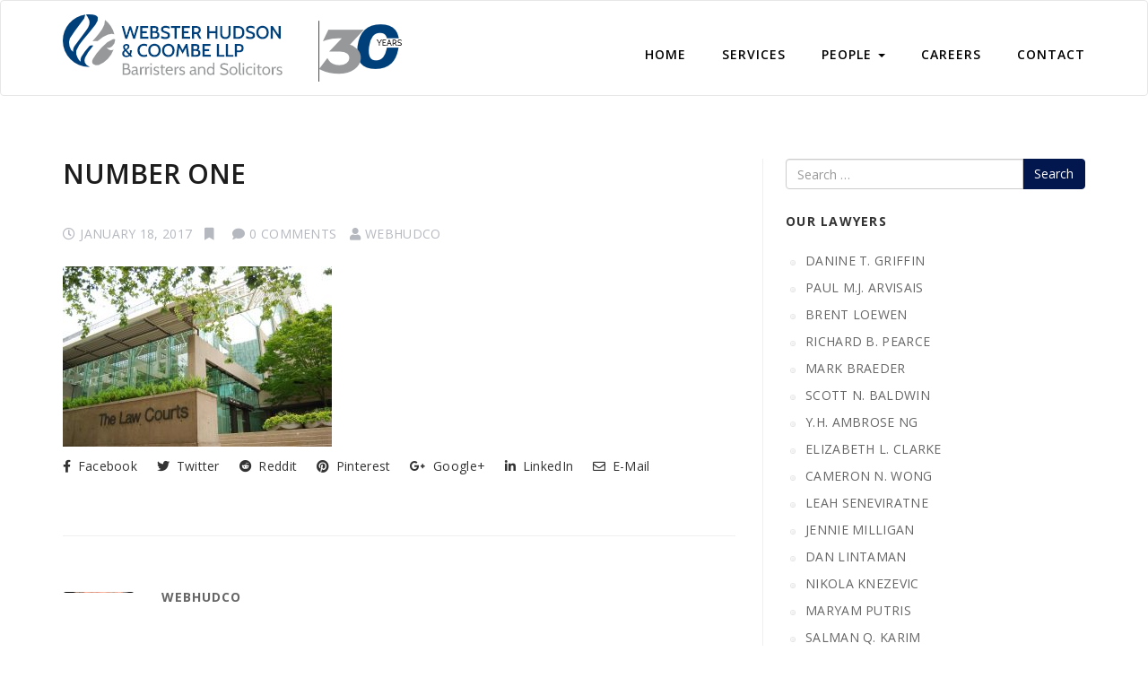

--- FILE ---
content_type: text/html; charset=UTF-8
request_url: https://whclaw.ca/the-law-courts/
body_size: 13537
content:
<!DOCTYPE html>
<!--[if IE 7]>
<html class="ie ie7" dir="ltr" lang="en-US" prefix="og: https://ogp.me/ns#">
<![endif]-->
<!--[if IE 8]>
<html class="ie ie8" dir="ltr" lang="en-US" prefix="og: https://ogp.me/ns#">
<![endif]-->
<!--[if !(IE 7) | !(IE 8) ]><!-->
<html dir="ltr" lang="en-US" prefix="og: https://ogp.me/ns#">
<!--<![endif]-->
<head>
<meta charset="UTF-8">
<meta name="viewport" content="width=device-width, initial-scale=1">
<link rel="profile" href="http://gmpg.org/xfn/11">
<link rel="pingback" href="https://whclaw.ca/xmlrpc.php">
<!-- Favicon-->
<link rel="shortcut icon" href="https://whclaw.ca/wp-content/uploads/2017/01/logoFAVGrn-1.png">
<link rel="apple-touch-icon" href="https://whclaw.ca/wp-content/uploads/2017/01/logoFAVGrn-1.png">
<!--[if lt IE 9]>
<script src="http://html5shim.googlecode.com/svn/trunk/html5.js"></script>
<![endif]-->
<title>NUMBER ONE | Webster Hudson &amp; Coombe LLP Barristers and Solicitors - Integrity, leadership and problem solving.</title>
	<style>img:is([sizes="auto" i], [sizes^="auto," i]) { contain-intrinsic-size: 3000px 1500px }</style>
	
		<!-- All in One SEO 4.9.3 - aioseo.com -->
	<meta name="robots" content="max-image-preview:large" />
	<meta name="author" content="Webhudco"/>
	<link rel="canonical" href="https://whclaw.ca/the-law-courts/" />
	<meta name="generator" content="All in One SEO (AIOSEO) 4.9.3" />
		<meta property="og:locale" content="en_US" />
		<meta property="og:site_name" content="Webster Hudson &amp; Coombe LLP Barristers and Solicitors - Integrity, leadership and problem solving. | Webster, Hudson &amp; Coombe LLP is the respected choice for reliable, innovative legal service in litigation, bankruptcy and insolvency, wills and estates, corporation and commercial law, sercured transactions and real estate." />
		<meta property="og:type" content="article" />
		<meta property="og:title" content="NUMBER ONE | Webster Hudson &amp; Coombe LLP Barristers and Solicitors - Integrity, leadership and problem solving." />
		<meta property="og:url" content="https://whclaw.ca/the-law-courts/" />
		<meta property="article:published_time" content="2017-01-18T01:39:22+00:00" />
		<meta property="article:modified_time" content="2017-01-30T22:44:05+00:00" />
		<meta name="twitter:card" content="summary" />
		<meta name="twitter:title" content="NUMBER ONE | Webster Hudson &amp; Coombe LLP Barristers and Solicitors - Integrity, leadership and problem solving." />
		<script type="application/ld+json" class="aioseo-schema">
			{"@context":"https:\/\/schema.org","@graph":[{"@type":"BreadcrumbList","@id":"https:\/\/whclaw.ca\/the-law-courts\/#breadcrumblist","itemListElement":[{"@type":"ListItem","@id":"https:\/\/whclaw.ca#listItem","position":1,"name":"Home","item":"https:\/\/whclaw.ca","nextItem":{"@type":"ListItem","@id":"https:\/\/whclaw.ca\/the-law-courts\/#listItem","name":"NUMBER ONE"}},{"@type":"ListItem","@id":"https:\/\/whclaw.ca\/the-law-courts\/#listItem","position":2,"name":"NUMBER ONE","previousItem":{"@type":"ListItem","@id":"https:\/\/whclaw.ca#listItem","name":"Home"}}]},{"@type":"ItemPage","@id":"https:\/\/whclaw.ca\/the-law-courts\/#itempage","url":"https:\/\/whclaw.ca\/the-law-courts\/","name":"NUMBER ONE | Webster Hudson & Coombe LLP Barristers and Solicitors - Integrity, leadership and problem solving.","inLanguage":"en-US","isPartOf":{"@id":"https:\/\/whclaw.ca\/#website"},"breadcrumb":{"@id":"https:\/\/whclaw.ca\/the-law-courts\/#breadcrumblist"},"author":{"@id":"https:\/\/whclaw.ca\/author\/webhudco\/#author"},"creator":{"@id":"https:\/\/whclaw.ca\/author\/webhudco\/#author"},"datePublished":"2017-01-18T01:39:22+00:00","dateModified":"2017-01-30T22:44:05+00:00"},{"@type":"Organization","@id":"https:\/\/whclaw.ca\/#organization","name":"Webster Hudson & Coombe LLP Barristers and Solicitors - Integrity, leadership and problem solving.","description":"Webster, Hudson & Coombe LLP is the respected choice for reliable, innovative legal service in litigation, bankruptcy and insolvency, wills and estates, corporation and commercial law, sercured transactions and real estate.","url":"https:\/\/whclaw.ca\/"},{"@type":"Person","@id":"https:\/\/whclaw.ca\/author\/webhudco\/#author","url":"https:\/\/whclaw.ca\/author\/webhudco\/","name":"Webhudco","image":{"@type":"ImageObject","@id":"https:\/\/whclaw.ca\/the-law-courts\/#authorImage","url":"https:\/\/secure.gravatar.com\/avatar\/bbfd967ee40199901b07ab49792b7c43?s=96&d=mm&r=g","width":96,"height":96,"caption":"Webhudco"}},{"@type":"WebSite","@id":"https:\/\/whclaw.ca\/#website","url":"https:\/\/whclaw.ca\/","name":"Webster Hudson & Coombe LLP Barristers and Solicitors - Integrity, leadership and problem solving.","description":"Webster, Hudson & Coombe LLP is the respected choice for reliable, innovative legal service in litigation, bankruptcy and insolvency, wills and estates, corporation and commercial law, sercured transactions and real estate.","inLanguage":"en-US","publisher":{"@id":"https:\/\/whclaw.ca\/#organization"}}]}
		</script>
		<!-- All in One SEO -->

<link rel='dns-prefetch' href='//fonts.googleapis.com' />
<link rel='dns-prefetch' href='//hcaptcha.com' />
<link rel='preconnect' href='https://fonts.gstatic.com' crossorigin />
<link rel="alternate" type="application/rss+xml" title="Webster Hudson &amp; Coombe LLP Barristers and Solicitors - Integrity, leadership and problem solving. &raquo; Feed" href="https://whclaw.ca/feed/" />
<link rel="alternate" type="application/rss+xml" title="Webster Hudson &amp; Coombe LLP Barristers and Solicitors - Integrity, leadership and problem solving. &raquo; Comments Feed" href="https://whclaw.ca/comments/feed/" />
<link rel="alternate" type="application/rss+xml" title="Webster Hudson &amp; Coombe LLP Barristers and Solicitors - Integrity, leadership and problem solving. &raquo; NUMBER ONE Comments Feed" href="https://whclaw.ca/feed/?attachment_id=45" />
<script type="text/javascript">
/* <![CDATA[ */
window._wpemojiSettings = {"baseUrl":"https:\/\/s.w.org\/images\/core\/emoji\/15.0.3\/72x72\/","ext":".png","svgUrl":"https:\/\/s.w.org\/images\/core\/emoji\/15.0.3\/svg\/","svgExt":".svg","source":{"concatemoji":"https:\/\/whclaw.ca\/wp-includes\/js\/wp-emoji-release.min.js?ver=6.7.4"}};
/*! This file is auto-generated */
!function(i,n){var o,s,e;function c(e){try{var t={supportTests:e,timestamp:(new Date).valueOf()};sessionStorage.setItem(o,JSON.stringify(t))}catch(e){}}function p(e,t,n){e.clearRect(0,0,e.canvas.width,e.canvas.height),e.fillText(t,0,0);var t=new Uint32Array(e.getImageData(0,0,e.canvas.width,e.canvas.height).data),r=(e.clearRect(0,0,e.canvas.width,e.canvas.height),e.fillText(n,0,0),new Uint32Array(e.getImageData(0,0,e.canvas.width,e.canvas.height).data));return t.every(function(e,t){return e===r[t]})}function u(e,t,n){switch(t){case"flag":return n(e,"\ud83c\udff3\ufe0f\u200d\u26a7\ufe0f","\ud83c\udff3\ufe0f\u200b\u26a7\ufe0f")?!1:!n(e,"\ud83c\uddfa\ud83c\uddf3","\ud83c\uddfa\u200b\ud83c\uddf3")&&!n(e,"\ud83c\udff4\udb40\udc67\udb40\udc62\udb40\udc65\udb40\udc6e\udb40\udc67\udb40\udc7f","\ud83c\udff4\u200b\udb40\udc67\u200b\udb40\udc62\u200b\udb40\udc65\u200b\udb40\udc6e\u200b\udb40\udc67\u200b\udb40\udc7f");case"emoji":return!n(e,"\ud83d\udc26\u200d\u2b1b","\ud83d\udc26\u200b\u2b1b")}return!1}function f(e,t,n){var r="undefined"!=typeof WorkerGlobalScope&&self instanceof WorkerGlobalScope?new OffscreenCanvas(300,150):i.createElement("canvas"),a=r.getContext("2d",{willReadFrequently:!0}),o=(a.textBaseline="top",a.font="600 32px Arial",{});return e.forEach(function(e){o[e]=t(a,e,n)}),o}function t(e){var t=i.createElement("script");t.src=e,t.defer=!0,i.head.appendChild(t)}"undefined"!=typeof Promise&&(o="wpEmojiSettingsSupports",s=["flag","emoji"],n.supports={everything:!0,everythingExceptFlag:!0},e=new Promise(function(e){i.addEventListener("DOMContentLoaded",e,{once:!0})}),new Promise(function(t){var n=function(){try{var e=JSON.parse(sessionStorage.getItem(o));if("object"==typeof e&&"number"==typeof e.timestamp&&(new Date).valueOf()<e.timestamp+604800&&"object"==typeof e.supportTests)return e.supportTests}catch(e){}return null}();if(!n){if("undefined"!=typeof Worker&&"undefined"!=typeof OffscreenCanvas&&"undefined"!=typeof URL&&URL.createObjectURL&&"undefined"!=typeof Blob)try{var e="postMessage("+f.toString()+"("+[JSON.stringify(s),u.toString(),p.toString()].join(",")+"));",r=new Blob([e],{type:"text/javascript"}),a=new Worker(URL.createObjectURL(r),{name:"wpTestEmojiSupports"});return void(a.onmessage=function(e){c(n=e.data),a.terminate(),t(n)})}catch(e){}c(n=f(s,u,p))}t(n)}).then(function(e){for(var t in e)n.supports[t]=e[t],n.supports.everything=n.supports.everything&&n.supports[t],"flag"!==t&&(n.supports.everythingExceptFlag=n.supports.everythingExceptFlag&&n.supports[t]);n.supports.everythingExceptFlag=n.supports.everythingExceptFlag&&!n.supports.flag,n.DOMReady=!1,n.readyCallback=function(){n.DOMReady=!0}}).then(function(){return e}).then(function(){var e;n.supports.everything||(n.readyCallback(),(e=n.source||{}).concatemoji?t(e.concatemoji):e.wpemoji&&e.twemoji&&(t(e.twemoji),t(e.wpemoji)))}))}((window,document),window._wpemojiSettings);
/* ]]> */
</script>
<link rel='stylesheet' id='otw_sbm.css-css' href='https://whclaw.ca/wp-content/plugins/sidebar-manager-light/css/otw_sbm.css?ver=6.7.4' type='text/css' media='all' />
<style id='wp-emoji-styles-inline-css' type='text/css'>

	img.wp-smiley, img.emoji {
		display: inline !important;
		border: none !important;
		box-shadow: none !important;
		height: 1em !important;
		width: 1em !important;
		margin: 0 0.07em !important;
		vertical-align: -0.1em !important;
		background: none !important;
		padding: 0 !important;
	}
</style>
<link rel='stylesheet' id='wp-block-library-css' href='https://whclaw.ca/wp-includes/css/dist/block-library/style.min.css?ver=6.7.4' type='text/css' media='all' />
<link rel='stylesheet' id='aioseo/css/src/vue/standalone/blocks/table-of-contents/global.scss-css' href='https://whclaw.ca/wp-content/plugins/all-in-one-seo-pack/dist/Lite/assets/css/table-of-contents/global.e90f6d47.css?ver=4.9.3' type='text/css' media='all' />
<style id='wp-job-openings-blocks-style-inline-css' type='text/css'>
.wp-block-create-block-wjo-block{background-color:#21759b;border:1px dotted red;color:#fff;padding:2px}.awsm-b-row{display:-webkit-box;display:-ms-flexbox;display:-webkit-flex;display:flex;display:flexbox;-webkit-flex-flow:row wrap;margin:0 -15px;-webkit-box-orient:horizontal;-webkit-box-direction:normal;-ms-flex-flow:row wrap;flex-flow:row wrap}.awsm-b-row,.awsm-b-row *,.awsm-b-row :after,.awsm-b-row :before{-webkit-box-sizing:border-box;box-sizing:border-box}.awsm-b-grid-item{display:-webkit-box;display:-ms-flexbox;display:-webkit-flex;display:flex;float:left;padding:0 15px!important;width:33.333%;-webkit-box-orient:vertical;-webkit-box-direction:normal;-ms-flex-direction:column;flex-direction:column;-webkit-flex-direction:column}.awsm-b-grid-col-4 .awsm-b-grid-item{width:25%}.awsm-b-grid-col-2 .awsm-b-grid-item{width:50%}.awsm-b-grid-col .awsm-b-grid-item{width:100%}.awsm-b-job-hide{display:none!important}.awsm-job-show{display:block!important}.awsm-b-job-item{background:#fff;font-size:14px;padding:20px}a.awsm-b-job-item{text-decoration:none!important}.awsm-b-grid-item .awsm-b-job-item{border:1px solid #dddfe3;border-radius:2px;-webkit-box-shadow:0 1px 4px 0 rgba(0,0,0,.05);box-shadow:0 1px 4px 0 rgba(0,0,0,.05);display:-webkit-box;display:-ms-flexbox;display:-webkit-flex;display:flex;margin-bottom:30px;-webkit-box-orient:vertical;-webkit-box-direction:normal;-ms-flex-direction:column;flex-direction:column;-webkit-flex-direction:column;-webkit-box-flex:1;-ms-flex-positive:1;flex-grow:1;-webkit-flex-grow:1;-webkit-transition:all .3s ease;transition:all .3s ease}.awsm-b-grid-item .awsm-b-job-item:focus,.awsm-b-grid-item .awsm-b-job-item:hover{-webkit-box-shadow:0 3px 15px -5px rgba(0,0,0,.2);box-shadow:0 3px 15px -5px rgba(0,0,0,.2)}.awsm-b-grid-item .awsm-job-featured-image{margin-bottom:14px}.awsm-b-job-item h2.awsm-b-job-post-title{font-size:18px;margin:0 0 15px;text-align:left}.awsm-b-job-item h2.awsm-b-job-post-title a{font-size:18px}.awsm-b-grid-item .awsm-job-info{margin-bottom:10px;min-height:83px}.awsm-b-grid-item .awsm-job-info p{margin:0 0 8px}.awsm-b-job-wrap:after{clear:both;content:"";display:table}.awsm-b-filter-wrap,.awsm-b-filter-wrap *{-webkit-box-sizing:border-box;box-sizing:border-box}.awsm-b-filter-wrap{margin:0 -10px 20px}.awsm-b-filter-wrap form{display:-webkit-box;display:-webkit-flex;display:-ms-flexbox;display:flex;-webkit-flex-wrap:wrap;-ms-flex-wrap:wrap;flex-wrap:wrap}.awsm-b-filter-wrap .awsm-b-filter-items{display:none}.awsm-b-filter-wrap.awsm-b-full-width-search-filter-wrap .awsm-b-filter-item-search,.awsm-b-filter-wrap.awsm-b-full-width-search-filter-wrap .awsm-b-filter-items,.awsm-b-filter-wrap.awsm-b-no-search-filter-wrap .awsm-b-filter-items{width:100%}.awsm-b-filter-toggle{border:1px solid #ccc;border-radius:4px;display:-webkit-box;display:-webkit-flex;display:-ms-flexbox;display:flex;-webkit-flex-flow:wrap;-ms-flex-flow:wrap;flex-flow:wrap;margin:0 10px 10px;outline:none!important;padding:12px;width:46px}.awsm-b-filter-toggle.awsm-on{background:#ccc}.awsm-b-filter-toggle svg{height:20px;width:20px}.awsm-b-filter-wrap.awsm-b-no-search-filter-wrap .awsm-b-filter-toggle{width:100%;-webkit-box-align:center;-webkit-align-items:center;-ms-flex-align:center;align-items:center;-webkit-box-pack:justify;-webkit-justify-content:space-between;-ms-flex-pack:justify;justify-content:space-between;text-decoration:none}.awsm-b-filter-wrap.awsm-b-no-search-filter-wrap .awsm-b-filter-toggle svg{height:22px;width:22px}@media(min-width:768px){.awsm-b-filter-wrap .awsm-b-filter-items{display:-webkit-box!important;display:-webkit-flex!important;display:-ms-flexbox!important;display:flex!important;-webkit-flex-wrap:wrap;-ms-flex-wrap:wrap;flex-wrap:wrap;width:calc(100% - 250px)}.awsm-b-filter-toggle{display:none}.awsm-b-filter-item-search{width:250px}}.awsm-b-filter-wrap .awsm-b-filter-item{padding:0 10px 10px}.awsm-b-filter-item-search{padding:0 10px 10px;position:relative}@media(max-width:768px){.awsm-b-filter-wrap .awsm-b-filter-items{width:100%}.awsm-b-filter-item-search{width:calc(100% - 66px)}.awsm-b-filter-wrap .awsm-b-filter-item .awsm-selectric-wrapper{min-width:100%}}.awsm-b-filter-wrap .awsm-b-filter-item .awsm-b-job-form-control{min-height:48px;padding-right:58px}.awsm-b-filter-item-search .awsm-b-job-form-control{min-height:48px;padding-right:48px}.awsm-b-filter-item-search-in{position:relative}.awsm-b-filter-item-search .awsm-b-job-search-icon-wrapper{color:#ccc;cursor:pointer;font-size:16px;height:100%;line-height:48px;position:absolute;right:0;text-align:center;top:0;width:48px}.awsm-b-jobs-none-container{padding:25px}.awsm-b-jobs-none-container p{margin:0;padding:5px}.awsm-b-row .awsm-b-jobs-pagination{padding:0 15px;width:100%}.awsm-b-jobs-pagination{float:left;width:100%}.awsm-b-load-more-main a.awsm-b-load-more,.awsm-load-more-classic a.page-numbers{background:#fff;border:1px solid #dddfe3;-webkit-box-shadow:0 1px 4px 0 rgba(0,0,0,.05);box-shadow:0 1px 4px 0 rgba(0,0,0,.05);display:block;margin:0!important;outline:none!important;padding:20px;text-align:center;text-decoration:none!important;-webkit-transition:all .3s ease;transition:all .3s ease}.awsm-load-more-classic a.page-numbers,.awsm-load-more-classic span.page-numbers{font-size:90%;padding:5px 10px}.awsm-load-more-classic{text-align:center}.awsm-b-load-more-main a.awsm-load-more:focus,.awsm-b-load-more-main a.awsm-load-more:hover,.awsm-load-more-classic a.page-numbers:focus,.awsm-load-more-classic a.page-numbers:hover{-webkit-box-shadow:0 3px 15px -5px rgba(0,0,0,.2);box-shadow:0 3px 15px -5px rgba(0,0,0,.2)}.awsm-b-jobs-pagination.awsm-load-more-classic ul{list-style:none;margin:0;padding:0}.awsm-b-jobs-pagination.awsm-load-more-classic ul li{display:inline-block}.awsm-b-lists{border:1px solid #ededed}.awsm-b-list-item{width:100%}.awsm-b-list-item h2.awsm-job-b-post-title{margin-bottom:0}.awsm-b-list-item .awsm-job-featured-image{float:left;margin-right:10px}.awsm-b-list-item .awsm-job-featured-image img{height:50px;width:50px}.awsm-b-list-item .awsm-b-job-item{border-bottom:1px solid rgba(0,0,0,.13)}.awsm-b-list-item .awsm-b-job-item:after{clear:both;content:"";display:table}.awsm-b-list-left-col{float:left;width:50%}.awsm-b-list-right-col{float:left;text-align:right;width:50%}.awsm-b-list-item .awsm-job-specification-wrapper{display:inline-block;vertical-align:middle}.awsm-b-list-item .awsm-job-specification-item{display:inline-block;margin:0 15px 0 0;vertical-align:middle}a.awsm-b-job-item .awsm-job-specification-item{color:#4c4c4c}.awsm-b-list-item .awsm-job-more-container{display:inline-block;vertical-align:middle}.awsm-job-more-container .awsm-job-more span:before{content:"→"}.awsm-b-lists .awsm-b-jobs-pagination{margin-top:30px}.awsm-job-specification-item>[class^=awsm-job-icon-]{margin-right:6px}.awsm-job-specification-term:after{content:", "}.awsm-job-specification-term:last-child:after{content:""}.awsm-job-single-wrap,.awsm-job-single-wrap *,.awsm-job-single-wrap :after,.awsm-job-single-wrap :before{-webkit-box-sizing:border-box;box-sizing:border-box}.awsm-job-single-wrap{margin-bottom:1.3em}.awsm-job-single-wrap:after{clear:both;content:"";display:table}.awsm-job-content{padding-bottom:32px}.awsm-job-single-wrap.awsm-col-2 .awsm-job-content{float:left;padding-right:15px;width:55%}.awsm-job-single-wrap.awsm-col-2 .awsm-job-form{float:left;padding-left:15px;width:45%}.awsm-job-head,.awsm_job_spec_above_content{margin-bottom:20px}.awsm-job-head h1{margin:0 0 20px}.awsm-job-list-info span{margin-right:10px}.awsm-job-single-wrap .awsm-job-expiration-label{font-weight:700}.awsm-job-form-inner{background:#fff;border:1px solid #dddfe3;padding:35px}.awsm-job-form-inner h2{margin:0 0 30px}.awsm-job-form-group{margin-bottom:20px}.awsm-job-form-group input[type=checkbox],.awsm-job-form-group input[type=radio]{margin-right:5px}.awsm-job-form-group label{display:block;margin-bottom:10px}.awsm-job-form-options-container label,.awsm-job-inline-group label{display:inline;font-weight:400}.awsm-b-job-form-control{display:block;width:100%}.awsm-job-form-options-container span{display:inline-block;margin-bottom:10px;margin-left:10px}.awsm-job-submit{background:#0195ff;border:1px solid #0195ff;color:#fff;padding:10px 30px}.awsm-job-submit:focus,.awsm-job-submit:hover{background:rgba(0,0,0,0);color:#0195ff}.awsm-job-form-error{color:#db4c4c;font-weight:500}.awsm-b-job-form-control.awsm-job-form-error,.awsm-b-job-form-control.awsm-job-form-error:focus{border:1px solid #db4c4c}.awsm-error-message,.awsm-success-message{padding:12px 25px}.awsm-error-message p:empty,.awsm-success-message p:empty{display:none}.awsm-error-message p,.awsm-success-message p{margin:0!important;padding:0!important}.awsm-success-message{border:1px solid #1ea508}.awsm-error-message{border:1px solid #db4c4c}ul.awsm-error-message li{line-height:1.8em;margin-left:1.2em}.awsm-expired-message{padding:25px}.awsm-expired-message p{margin:1em 0}.awsm-job-container{margin:0 auto;max-width:1170px;padding:50px 0;width:100%}.awsm-jobs-loading{position:relative}.awsm-b-job-listings:after{content:"";height:100%;left:0;opacity:0;position:absolute;top:0;-webkit-transition:all .3s ease;transition:all .3s ease;visibility:hidden;width:100%}.awsm-b-job-listings.awsm-jobs-loading:after{opacity:1;visibility:visible}.awsm-b-sr-only{height:1px;margin:-1px;overflow:hidden;padding:0;position:absolute;width:1px;clip:rect(0,0,0,0);border:0}@media(max-width:1024px){.awsm-b-grid-col-4 .awsm-b-grid-item{width:33.333%}}@media(max-width:992px){.awsm-job-single-wrap.awsm-col-2 .awsm-job-content{padding-right:0;width:100%}.awsm-job-single-wrap.awsm-col-2 .awsm-job-form{padding-left:0;width:100%}}@media(max-width:768px){.awsm-b-grid-col-3 .awsm-b-grid-item,.awsm-b-grid-col-4 .awsm-b-grid-item,.awsm-b-grid-item{width:50%}.awsm-b-list-left-col{padding-bottom:10px;width:100%}.awsm-b-list-right-col{text-align:left;width:100%}}@media(max-width:648px){.awsm-b-grid-col-2 .awsm-b-grid-item,.awsm-b-grid-col-3 .awsm-b-grid-item,.awsm-b-grid-col-4 .awsm-b-grid-item,.awsm-b-grid-item{width:100%}.awsm-b-list-item .awsm-job-specification-wrapper{display:block;float:none;padding-bottom:5px}.awsm-b-list-item .awsm-job-more-container{display:block;float:none}}.awsm-job-form-plugin-style .awsm-b-job-form-control{border:1px solid #ccc;border-radius:4px;color:#060606;display:block;font:inherit;line-height:1;min-height:46px;padding:8px 15px;-webkit-transition:all .3s ease;transition:all .3s ease;width:100%}.awsm-job-form-plugin-style .awsm-b-job-form-control:focus{border-color:#060606;-webkit-box-shadow:none;box-shadow:none;outline:none}.awsm-job-form-plugin-style .awsm-b-job-form-control.awsm-job-form-error{border-color:#db4c4c}.awsm-job-form-plugin-style textarea.awsm-b-job-form-control{min-height:80px}.awsm-job-form-plugin-style .awsm-application-submit-btn,.awsm-job-form-plugin-style .awsm-jobs-primary-button{background:#060606;border-radius:45px;color:#fff;padding:16px 32px;-webkit-transition:all .3s ease;transition:all .3s ease}.awsm-job-form-plugin-style .awsm-application-submit-btn:focus,.awsm-job-form-plugin-style .awsm-application-submit-btn:hover,.awsm-job-form-plugin-style .awsm-jobs-primary-button:focus,.awsm-job-form-plugin-style .awsm-jobs-primary-button:hover{background:#060606;color:#fff;outline:none}.awsm-job-form-plugin-style .awsm-jobs-primary-button{cursor:pointer}.awsm-job-form-plugin-style .awsm-jobs-primary-button:disabled{opacity:.5;pointer-events:none}.awsm-job-form-plugin-style .awsm-selectric{border-color:#ccc;border-radius:4px;-webkit-box-shadow:none;box-shadow:none}.awsm-job-form-plugin-style .awsm-selectric-open .awsm-selectric{border-color:#060606}.awsm-job-form-plugin-style .awsm-selectric .label{margin-left:15px}.awsm-jobs-is-block-theme .site-branding{padding:0 2.1rem}.awsm-jobs-is-block-theme .site-content{padding:0 2.1rem 3rem}.awsm-jobs-is-block-theme .site-title{margin-bottom:0}.awsm-b-job-wrap,.awsm-b-job-wrap *{-webkit-box-sizing:border-box;box-sizing:border-box}

</style>
<link rel='stylesheet' id='awsm-jobs-general-css' href='https://whclaw.ca/wp-content/plugins/wp-job-openings/assets/css/general.min.css?ver=3.5.4' type='text/css' media='all' />
<link rel='stylesheet' id='awsm-jobs-style-css' href='https://whclaw.ca/wp-content/plugins/wp-job-openings/assets/css/style.min.css?ver=3.5.4' type='text/css' media='all' />
<style id='classic-theme-styles-inline-css' type='text/css'>
/*! This file is auto-generated */
.wp-block-button__link{color:#fff;background-color:#32373c;border-radius:9999px;box-shadow:none;text-decoration:none;padding:calc(.667em + 2px) calc(1.333em + 2px);font-size:1.125em}.wp-block-file__button{background:#32373c;color:#fff;text-decoration:none}
</style>
<style id='global-styles-inline-css' type='text/css'>
:root{--wp--preset--aspect-ratio--square: 1;--wp--preset--aspect-ratio--4-3: 4/3;--wp--preset--aspect-ratio--3-4: 3/4;--wp--preset--aspect-ratio--3-2: 3/2;--wp--preset--aspect-ratio--2-3: 2/3;--wp--preset--aspect-ratio--16-9: 16/9;--wp--preset--aspect-ratio--9-16: 9/16;--wp--preset--color--black: #000000;--wp--preset--color--cyan-bluish-gray: #abb8c3;--wp--preset--color--white: #ffffff;--wp--preset--color--pale-pink: #f78da7;--wp--preset--color--vivid-red: #cf2e2e;--wp--preset--color--luminous-vivid-orange: #ff6900;--wp--preset--color--luminous-vivid-amber: #fcb900;--wp--preset--color--light-green-cyan: #7bdcb5;--wp--preset--color--vivid-green-cyan: #00d084;--wp--preset--color--pale-cyan-blue: #8ed1fc;--wp--preset--color--vivid-cyan-blue: #0693e3;--wp--preset--color--vivid-purple: #9b51e0;--wp--preset--gradient--vivid-cyan-blue-to-vivid-purple: linear-gradient(135deg,rgba(6,147,227,1) 0%,rgb(155,81,224) 100%);--wp--preset--gradient--light-green-cyan-to-vivid-green-cyan: linear-gradient(135deg,rgb(122,220,180) 0%,rgb(0,208,130) 100%);--wp--preset--gradient--luminous-vivid-amber-to-luminous-vivid-orange: linear-gradient(135deg,rgba(252,185,0,1) 0%,rgba(255,105,0,1) 100%);--wp--preset--gradient--luminous-vivid-orange-to-vivid-red: linear-gradient(135deg,rgba(255,105,0,1) 0%,rgb(207,46,46) 100%);--wp--preset--gradient--very-light-gray-to-cyan-bluish-gray: linear-gradient(135deg,rgb(238,238,238) 0%,rgb(169,184,195) 100%);--wp--preset--gradient--cool-to-warm-spectrum: linear-gradient(135deg,rgb(74,234,220) 0%,rgb(151,120,209) 20%,rgb(207,42,186) 40%,rgb(238,44,130) 60%,rgb(251,105,98) 80%,rgb(254,248,76) 100%);--wp--preset--gradient--blush-light-purple: linear-gradient(135deg,rgb(255,206,236) 0%,rgb(152,150,240) 100%);--wp--preset--gradient--blush-bordeaux: linear-gradient(135deg,rgb(254,205,165) 0%,rgb(254,45,45) 50%,rgb(107,0,62) 100%);--wp--preset--gradient--luminous-dusk: linear-gradient(135deg,rgb(255,203,112) 0%,rgb(199,81,192) 50%,rgb(65,88,208) 100%);--wp--preset--gradient--pale-ocean: linear-gradient(135deg,rgb(255,245,203) 0%,rgb(182,227,212) 50%,rgb(51,167,181) 100%);--wp--preset--gradient--electric-grass: linear-gradient(135deg,rgb(202,248,128) 0%,rgb(113,206,126) 100%);--wp--preset--gradient--midnight: linear-gradient(135deg,rgb(2,3,129) 0%,rgb(40,116,252) 100%);--wp--preset--font-size--small: 13px;--wp--preset--font-size--medium: 20px;--wp--preset--font-size--large: 36px;--wp--preset--font-size--x-large: 42px;--wp--preset--spacing--20: 0.44rem;--wp--preset--spacing--30: 0.67rem;--wp--preset--spacing--40: 1rem;--wp--preset--spacing--50: 1.5rem;--wp--preset--spacing--60: 2.25rem;--wp--preset--spacing--70: 3.38rem;--wp--preset--spacing--80: 5.06rem;--wp--preset--shadow--natural: 6px 6px 9px rgba(0, 0, 0, 0.2);--wp--preset--shadow--deep: 12px 12px 50px rgba(0, 0, 0, 0.4);--wp--preset--shadow--sharp: 6px 6px 0px rgba(0, 0, 0, 0.2);--wp--preset--shadow--outlined: 6px 6px 0px -3px rgba(255, 255, 255, 1), 6px 6px rgba(0, 0, 0, 1);--wp--preset--shadow--crisp: 6px 6px 0px rgba(0, 0, 0, 1);}:where(.is-layout-flex){gap: 0.5em;}:where(.is-layout-grid){gap: 0.5em;}body .is-layout-flex{display: flex;}.is-layout-flex{flex-wrap: wrap;align-items: center;}.is-layout-flex > :is(*, div){margin: 0;}body .is-layout-grid{display: grid;}.is-layout-grid > :is(*, div){margin: 0;}:where(.wp-block-columns.is-layout-flex){gap: 2em;}:where(.wp-block-columns.is-layout-grid){gap: 2em;}:where(.wp-block-post-template.is-layout-flex){gap: 1.25em;}:where(.wp-block-post-template.is-layout-grid){gap: 1.25em;}.has-black-color{color: var(--wp--preset--color--black) !important;}.has-cyan-bluish-gray-color{color: var(--wp--preset--color--cyan-bluish-gray) !important;}.has-white-color{color: var(--wp--preset--color--white) !important;}.has-pale-pink-color{color: var(--wp--preset--color--pale-pink) !important;}.has-vivid-red-color{color: var(--wp--preset--color--vivid-red) !important;}.has-luminous-vivid-orange-color{color: var(--wp--preset--color--luminous-vivid-orange) !important;}.has-luminous-vivid-amber-color{color: var(--wp--preset--color--luminous-vivid-amber) !important;}.has-light-green-cyan-color{color: var(--wp--preset--color--light-green-cyan) !important;}.has-vivid-green-cyan-color{color: var(--wp--preset--color--vivid-green-cyan) !important;}.has-pale-cyan-blue-color{color: var(--wp--preset--color--pale-cyan-blue) !important;}.has-vivid-cyan-blue-color{color: var(--wp--preset--color--vivid-cyan-blue) !important;}.has-vivid-purple-color{color: var(--wp--preset--color--vivid-purple) !important;}.has-black-background-color{background-color: var(--wp--preset--color--black) !important;}.has-cyan-bluish-gray-background-color{background-color: var(--wp--preset--color--cyan-bluish-gray) !important;}.has-white-background-color{background-color: var(--wp--preset--color--white) !important;}.has-pale-pink-background-color{background-color: var(--wp--preset--color--pale-pink) !important;}.has-vivid-red-background-color{background-color: var(--wp--preset--color--vivid-red) !important;}.has-luminous-vivid-orange-background-color{background-color: var(--wp--preset--color--luminous-vivid-orange) !important;}.has-luminous-vivid-amber-background-color{background-color: var(--wp--preset--color--luminous-vivid-amber) !important;}.has-light-green-cyan-background-color{background-color: var(--wp--preset--color--light-green-cyan) !important;}.has-vivid-green-cyan-background-color{background-color: var(--wp--preset--color--vivid-green-cyan) !important;}.has-pale-cyan-blue-background-color{background-color: var(--wp--preset--color--pale-cyan-blue) !important;}.has-vivid-cyan-blue-background-color{background-color: var(--wp--preset--color--vivid-cyan-blue) !important;}.has-vivid-purple-background-color{background-color: var(--wp--preset--color--vivid-purple) !important;}.has-black-border-color{border-color: var(--wp--preset--color--black) !important;}.has-cyan-bluish-gray-border-color{border-color: var(--wp--preset--color--cyan-bluish-gray) !important;}.has-white-border-color{border-color: var(--wp--preset--color--white) !important;}.has-pale-pink-border-color{border-color: var(--wp--preset--color--pale-pink) !important;}.has-vivid-red-border-color{border-color: var(--wp--preset--color--vivid-red) !important;}.has-luminous-vivid-orange-border-color{border-color: var(--wp--preset--color--luminous-vivid-orange) !important;}.has-luminous-vivid-amber-border-color{border-color: var(--wp--preset--color--luminous-vivid-amber) !important;}.has-light-green-cyan-border-color{border-color: var(--wp--preset--color--light-green-cyan) !important;}.has-vivid-green-cyan-border-color{border-color: var(--wp--preset--color--vivid-green-cyan) !important;}.has-pale-cyan-blue-border-color{border-color: var(--wp--preset--color--pale-cyan-blue) !important;}.has-vivid-cyan-blue-border-color{border-color: var(--wp--preset--color--vivid-cyan-blue) !important;}.has-vivid-purple-border-color{border-color: var(--wp--preset--color--vivid-purple) !important;}.has-vivid-cyan-blue-to-vivid-purple-gradient-background{background: var(--wp--preset--gradient--vivid-cyan-blue-to-vivid-purple) !important;}.has-light-green-cyan-to-vivid-green-cyan-gradient-background{background: var(--wp--preset--gradient--light-green-cyan-to-vivid-green-cyan) !important;}.has-luminous-vivid-amber-to-luminous-vivid-orange-gradient-background{background: var(--wp--preset--gradient--luminous-vivid-amber-to-luminous-vivid-orange) !important;}.has-luminous-vivid-orange-to-vivid-red-gradient-background{background: var(--wp--preset--gradient--luminous-vivid-orange-to-vivid-red) !important;}.has-very-light-gray-to-cyan-bluish-gray-gradient-background{background: var(--wp--preset--gradient--very-light-gray-to-cyan-bluish-gray) !important;}.has-cool-to-warm-spectrum-gradient-background{background: var(--wp--preset--gradient--cool-to-warm-spectrum) !important;}.has-blush-light-purple-gradient-background{background: var(--wp--preset--gradient--blush-light-purple) !important;}.has-blush-bordeaux-gradient-background{background: var(--wp--preset--gradient--blush-bordeaux) !important;}.has-luminous-dusk-gradient-background{background: var(--wp--preset--gradient--luminous-dusk) !important;}.has-pale-ocean-gradient-background{background: var(--wp--preset--gradient--pale-ocean) !important;}.has-electric-grass-gradient-background{background: var(--wp--preset--gradient--electric-grass) !important;}.has-midnight-gradient-background{background: var(--wp--preset--gradient--midnight) !important;}.has-small-font-size{font-size: var(--wp--preset--font-size--small) !important;}.has-medium-font-size{font-size: var(--wp--preset--font-size--medium) !important;}.has-large-font-size{font-size: var(--wp--preset--font-size--large) !important;}.has-x-large-font-size{font-size: var(--wp--preset--font-size--x-large) !important;}
:where(.wp-block-post-template.is-layout-flex){gap: 1.25em;}:where(.wp-block-post-template.is-layout-grid){gap: 1.25em;}
:where(.wp-block-columns.is-layout-flex){gap: 2em;}:where(.wp-block-columns.is-layout-grid){gap: 2em;}
:root :where(.wp-block-pullquote){font-size: 1.5em;line-height: 1.6;}
</style>
<link rel='stylesheet' id='wpsm_team_b-font-awesome-front-css' href='https://whclaw.ca/wp-content/plugins/team-builder/assets/css/font-awesome/css/font-awesome.min.css?ver=6.7.4' type='text/css' media='all' />
<link rel='stylesheet' id='wpsm_team_b_bootstrap-front-css' href='https://whclaw.ca/wp-content/plugins/team-builder/assets/css/bootstrap-front.css?ver=6.7.4' type='text/css' media='all' />
<link rel='stylesheet' id='wpsm_team_b_team-css' href='https://whclaw.ca/wp-content/plugins/team-builder/assets/css/team.css?ver=6.7.4' type='text/css' media='all' />
<link rel='stylesheet' id='wpsm_team_b_owl_carousel_min_css-css' href='https://whclaw.ca/wp-content/plugins/team-builder/assets/css/owl.carousel.min.css?ver=6.7.4' type='text/css' media='all' />
<link rel='stylesheet' id='tweetscroll-css' href='https://whclaw.ca/wp-content/plugins/tweetscroll-widget/css/tweetscroll.css?ver=1.3.6' type='text/css' media='screen' />
<link rel='stylesheet' id='integral_bootstrap_css-css' href='https://whclaw.ca/wp-content/themes/integral-pro/css/bootstrap.min.css?ver=6.7.4' type='text/css' media='all' />
<link rel='stylesheet' id='integral_multicolumnsrow_css-css' href='https://whclaw.ca/wp-content/themes/integral-pro/css/multi-columns-row.css?ver=6.7.4' type='text/css' media='all' />
<link rel='stylesheet' id='integral_flexslider_css-css' href='https://whclaw.ca/wp-content/themes/integral-pro/css/flexslider.css?ver=6.7.4' type='text/css' media='all' />
<link rel='stylesheet' id='integral_prettyphoto_css-css' href='https://whclaw.ca/wp-content/themes/integral-pro/css/prettyPhoto.css?ver=6.7.4' type='text/css' media='all' />
<link rel='stylesheet' id='integral_basestylesheet-css' href='https://whclaw.ca/wp-content/themes/integral-pro-child/style.css?ver=6.7.4' type='text/css' media='all' />
<link rel='stylesheet' id='integral_fontawesome5-css' href='https://whclaw.ca/wp-content/themes/integral-pro/css/all.min.css?ver=6.7.4' type='text/css' media='all' />
<link rel='stylesheet' id='integral_fontawesome4shim-css' href='https://whclaw.ca/wp-content/themes/integral-pro/css/v4-shims.min.css?ver=6.7.4' type='text/css' media='all' />
<link rel='stylesheet' id='integral_googlefonts-css' href='https://fonts.googleapis.com/css?family=Open+Sans%3A100%2C300%2C400%2C600%2C700%2C700italic%2C600italic%2C400italic%7CCabin%3A400%2C500%2C600%2C700%7CMontserrat%3A400%2C700&#038;ver=6.7.4' type='text/css' media='all' />
<link rel='stylesheet' id='msl-main-css' href='https://whclaw.ca/wp-content/plugins/master-slider/public/assets/css/masterslider.main.css?ver=3.11.0' type='text/css' media='all' />
<link rel='stylesheet' id='msl-custom-css' href='https://whclaw.ca/wp-content/uploads/master-slider/custom.css?ver=23' type='text/css' media='all' />
<link rel="preload" as="style" href="https://fonts.googleapis.com/css?family=Cabin:400&#038;display=swap&#038;ver=1741976326" /><link rel="stylesheet" href="https://fonts.googleapis.com/css?family=Cabin:400&#038;display=swap&#038;ver=1741976326" media="print" onload="this.media='all'"><noscript><link rel="stylesheet" href="https://fonts.googleapis.com/css?family=Cabin:400&#038;display=swap&#038;ver=1741976326" /></noscript><script type="text/javascript" src="https://whclaw.ca/wp-includes/js/jquery/jquery.min.js?ver=3.7.1" id="jquery-core-js"></script>
<script type="text/javascript" src="https://whclaw.ca/wp-includes/js/jquery/jquery-migrate.min.js?ver=3.4.1" id="jquery-migrate-js"></script>
<script type="text/javascript" src="https://whclaw.ca/wp-content/plugins/team-builder/assets/js/owl.carousel.min.js?ver=6.7.4" id="wpsm_team_b_owl_carousel_min_js-js"></script>
<script type="text/javascript" id="tweetscroll-js-extra">
/* <![CDATA[ */
var PiTweetScroll = {"ajaxrequests":"https:\/\/whclaw.ca\/wp-admin\/admin-ajax.php"};
/* ]]> */
</script>
<script type="text/javascript" src="https://whclaw.ca/wp-content/plugins/tweetscroll-widget/js/jquery.tweetscroll.js?ver=6.7.4" id="tweetscroll-js"></script>
<link rel="https://api.w.org/" href="https://whclaw.ca/wp-json/" /><link rel="alternate" title="JSON" type="application/json" href="https://whclaw.ca/wp-json/wp/v2/media/45" /><link rel="EditURI" type="application/rsd+xml" title="RSD" href="https://whclaw.ca/xmlrpc.php?rsd" />
<meta name="generator" content="WordPress 6.7.4" />
<link rel='shortlink' href='https://whclaw.ca/?p=45' />
<link rel="alternate" title="oEmbed (JSON)" type="application/json+oembed" href="https://whclaw.ca/wp-json/oembed/1.0/embed?url=https%3A%2F%2Fwhclaw.ca%2Fthe-law-courts%2F" />
<link rel="alternate" title="oEmbed (XML)" type="text/xml+oembed" href="https://whclaw.ca/wp-json/oembed/1.0/embed?url=https%3A%2F%2Fwhclaw.ca%2Fthe-law-courts%2F&#038;format=xml" />
<meta name="generator" content="Redux 4.5.10" /><script>var ms_grabbing_curosr = 'https://whclaw.ca/wp-content/plugins/master-slider/public/assets/css/common/grabbing.cur', ms_grab_curosr = 'https://whclaw.ca/wp-content/plugins/master-slider/public/assets/css/common/grab.cur';</script>
<meta name="generator" content="MasterSlider 3.11.0 - Responsive Touch Image Slider | avt.li/msf" />
<style>
.h-captcha{position:relative;display:block;margin-bottom:2rem;padding:0;clear:both}.h-captcha[data-size="normal"]{width:303px;height:78px}.h-captcha[data-size="compact"]{width:164px;height:144px}.h-captcha[data-size="invisible"]{display:none}.h-captcha::before{content:'';display:block;position:absolute;top:0;left:0;background:url(https://whclaw.ca/wp-content/plugins/hcaptcha-for-forms-and-more/assets/images/hcaptcha-div-logo.svg) no-repeat;border:1px solid #fff0;border-radius:4px}.h-captcha[data-size="normal"]::before{width:300px;height:74px;background-position:94% 28%}.h-captcha[data-size="compact"]::before{width:156px;height:136px;background-position:50% 79%}.h-captcha[data-theme="light"]::before,body.is-light-theme .h-captcha[data-theme="auto"]::before,.h-captcha[data-theme="auto"]::before{background-color:#fafafa;border:1px solid #e0e0e0}.h-captcha[data-theme="dark"]::before,body.is-dark-theme .h-captcha[data-theme="auto"]::before,html.wp-dark-mode-active .h-captcha[data-theme="auto"]::before,html.drdt-dark-mode .h-captcha[data-theme="auto"]::before{background-image:url(https://whclaw.ca/wp-content/plugins/hcaptcha-for-forms-and-more/assets/images/hcaptcha-div-logo-white.svg);background-repeat:no-repeat;background-color:#333;border:1px solid #f5f5f5}@media (prefers-color-scheme:dark){.h-captcha[data-theme="auto"]::before{background-image:url(https://whclaw.ca/wp-content/plugins/hcaptcha-for-forms-and-more/assets/images/hcaptcha-div-logo-white.svg);background-repeat:no-repeat;background-color:#333;border:1px solid #f5f5f5}}.h-captcha[data-theme="custom"]::before{background-color:initial}.h-captcha[data-size="invisible"]::before{display:none}.h-captcha iframe{position:relative}div[style*="z-index: 2147483647"] div[style*="border-width: 11px"][style*="position: absolute"][style*="pointer-events: none"]{border-style:none}
</style>
    <style type="text/css">
        .hero.default {background: url(https://whclaw.ca/wp-content/themes/integral-pro/images/bg-welcome.jpg) no-repeat center top; background-size: cover;}
    </style>
    <meta name="generator" content="Elementor 3.29.2; features: e_font_icon_svg, additional_custom_breakpoints, e_local_google_fonts, e_element_cache; settings: css_print_method-external, google_font-enabled, font_display-swap">
			<style>
				.e-con.e-parent:nth-of-type(n+4):not(.e-lazyloaded):not(.e-no-lazyload),
				.e-con.e-parent:nth-of-type(n+4):not(.e-lazyloaded):not(.e-no-lazyload) * {
					background-image: none !important;
				}
				@media screen and (max-height: 1024px) {
					.e-con.e-parent:nth-of-type(n+3):not(.e-lazyloaded):not(.e-no-lazyload),
					.e-con.e-parent:nth-of-type(n+3):not(.e-lazyloaded):not(.e-no-lazyload) * {
						background-image: none !important;
					}
				}
				@media screen and (max-height: 640px) {
					.e-con.e-parent:nth-of-type(n+2):not(.e-lazyloaded):not(.e-no-lazyload),
					.e-con.e-parent:nth-of-type(n+2):not(.e-lazyloaded):not(.e-no-lazyload) * {
						background-image: none !important;
					}
				}
			</style>
			<link rel="icon" href="https://whclaw.ca/wp-content/uploads/2017/01/logoFAVGrn-150x150.png" sizes="32x32" />
<link rel="icon" href="https://whclaw.ca/wp-content/uploads/2017/01/logoFAVGrn-300x300.png" sizes="192x192" />
<link rel="apple-touch-icon" href="https://whclaw.ca/wp-content/uploads/2017/01/logoFAVGrn-300x300.png" />
<meta name="msapplication-TileImage" content="https://whclaw.ca/wp-content/uploads/2017/01/logoFAVGrn-300x300.png" />
		<style type="text/css" id="wp-custom-css">
			/*
You can add your own CSS here.

Click the help icon above to learn more.
*/

a, a:hover, a:focus, .heading .fa, .pagemeta a:link, .pagemeta a:visited, .team .t-type {
    color: #00407a; !important;
}
/* Remove meta data */
.entry-meta .byline, .entry-meta .cat-links { display: none; }
 
.entry-meta .posted-on { display: none; }

/* Remove meta data */
.entry-meta .byline, .entry-meta .cat-links { display: none; }
.entry-meta .posted-on { display: none; }

#author-info .author-image img {
    display: block;
    height: 1px;
    width: 80px;
}		</style>
		<style id="integral-dynamic-css" title="dynamic-css" class="redux-options-output">.navbar-default .navbar-nav > li > a, .navbar-default .navbar-nav > .active > a{color:#000000;}.btn-primary, .btn-inverse:hover, #mc-embedded-subscribe-form input[type="submit"], .ctct-embed-signup .ctct-button{background-color:#03174f;}.btn-primary, .btn-inverse, #mc-embedded-subscribe-form input[type="submit"], .ctct-embed-signup .ctct-button{border-color:#03174f;}.btn-inverse{color:#03174f;}.navbar-default li a:hover, .navbar-default .navbar-nav > li.active a, .navbar-default .navbar-nav > li > a:hover{border-color:#8eaa00;}a, a:hover, a:focus, .heading .fa, .pagemeta a:link,.pagemeta a:visited,.team .t-type{color:#8eaa00;}.lite h2.smalltitle span, .sidebar h2:after, .content .entry-title:after, .stats, .calltoaction2, .tweets{background:#8eaa00;}.dropdown-menu > .active > a, .dropdown-menu > .active > a:focus, .dropdown-menu > .active > a:hover{background-color:#8eaa00;}.navbar-default{background-color:transparent;}.copyright{background-color:#111111;}.navbar-default .navbar-nav{padding-top:50px;}.site-title .navbar-brand{font-family:Cabin;text-transform:capitalize;font-weight:400;color:#ffffff;}.hero{background-color:transparent;background-repeat:no-repeat;background-size:inherit;}.hero{padding-top:0px;padding-bottom:0px;}.hero h1{font-family:Cabin;text-align:center;text-transform:none;letter-spacing:1.25px;font-weight:400;color:#ffffff;font-size:60px;}.hero h2{font-family:Cabin;text-transform:none;letter-spacing:1.25px;font-weight:400;color:#fff;font-size:40px;}.brands{background-color:#eeeeee;}.brands{padding-top:30px;padding-bottom:30px;}.features .feature h4{line-height:18px;letter-spacing:1px;font-size:18px;}.features{padding-top:66px;padding-bottom:0px;}.work{padding-top:66px;padding-bottom:0px;}.project-single{padding-top:66px;padding-bottom:0px;}.projects-grid{padding-top:66px;padding-bottom:0px;}.clients{padding-top:66px;padding-bottom:66px;}.stats .fa, .stats p{color:#fff;}.stats{padding-top:66px;padding-bottom:66px;}.testimonials{background-image:url('http://192.99.4.216/~webhudco/wordpress/wp-content/themes/integral/images/bg-testimonials.jpg');background-size:cover;}.testimonials{padding-top:100px;padding-bottom:110px;}.services .feature span{color:#fff;font-size:40px;}.services{padding-top:80px;padding-bottom:0px;}.pts{padding-top:66px;padding-bottom:66px;}.calltoaction{background-image:url('http://192.99.4.216/~webhudco/wordpress/wp-content/themes/integral/images/bg-cta.jpg');background-size:cover;}.calltoaction{padding-top:100px;padding-bottom:110px;}.calltoaction2{padding-top:66px;padding-bottom:66px;}.about{padding-top:66px;padding-bottom:0px;}.skills{padding-top:66px;padding-bottom:0px;}.team{padding-top:66px;padding-bottom:0px;}.blog{padding-top:66px;padding-bottom:66px;}.instagram{padding-top:0px;padding-bottom:0px;}.tweets, .tweets li a{color:#fff;}.tweets{padding-top:66px;padding-bottom:66px;}.newsletter{background-image:url('http://192.99.4.216/~webhudco/wordpress/wp-content/themes/integral/images/bg-newsletter.jpg');background-size:cover;}.newsletter{padding-top:100px;padding-bottom:110px;}.contact{padding-top:66px;padding-bottom:66px;}.copyright{padding-top:30px;padding-bottom:30px;}.extra1{padding-top:66px;padding-bottom:66px;}.extra2{padding-top:66px;padding-bottom:66px;}</style>
<!--Custom CSS Start-->
<style>

</style>
<!--Custom CSS End-->

<!--Custom Header Code Start-->

<!--Custom Header Code End-->
</head>

<body class="attachment attachment-template-default single single-attachment postid-45 attachmentid-45 attachment-jpeg _masterslider _ms_version_3.11.0 elementor-default elementor-kit-1455">

        
        <nav class="navbar navbar-default " role="navigation">

            <div class="container-fluid">

                <div class="container">

                    <div class="navbar-header">

                        <button type="button" class="navbar-toggle" data-toggle="collapse" data-target="#navbar-ex-collapse">

                            <span class="sr-only">Toggle navigation</span>
                            <span class="icon-bar"></span>
                            <span class="icon-bar"></span>
                            <span class="icon-bar"></span>

                        </button>

                        <h1 class="site-title"><a href="https://whclaw.ca/" class="navbar-brand"><img class="img-responsive" src="https://whclaw.ca/wp-content/uploads/2024/08/Logo-30-Years.png" alt="Webster Hudson &amp; Coombe LLP Barristers and Solicitors - Integrity, leadership and problem solving."></a></h1>
                    </div>

                    
                        <div id="navbar-ex-collapse" class="collapse navbar-collapse"><ul id="menu-menu-1" class="nav navbar-nav navbar-right"><li id="menu-item-742" class="menu-item menu-item-type-post_type menu-item-object-page menu-item-home menu-item-742"><a title="Home" href="https://whclaw.ca/">Home</a></li>
<li id="menu-item-285" class="menu-item menu-item-type-post_type menu-item-object-page menu-item-285"><a title="Services" href="https://whclaw.ca/services/">Services</a></li>
<li id="menu-item-620" class="menu-item menu-item-type-custom menu-item-object-custom menu-item-has-children menu-item-620 dropdown"><a title="People" href="#" data-toggle="dropdown" class="dropdown-toggle" aria-haspopup="true">People <span class="caret"></span></a>
<ul role="menu" class=" dropdown-menu">
	<li id="menu-item-164" class="menu-item menu-item-type-post_type menu-item-object-page menu-item-164"><a title="LAWYERS" href="https://whclaw.ca/lawyers/">LAWYERS</a></li>
	<li id="menu-item-284" class="menu-item menu-item-type-post_type menu-item-object-page menu-item-284"><a title="Paralegals" href="https://whclaw.ca/paralegals/">Paralegals</a></li>
</ul>
</li>
<li id="menu-item-1239" class="menu-item menu-item-type-post_type menu-item-object-page menu-item-1239"><a title="Careers" href="https://whclaw.ca/job-openings/">Careers</a></li>
<li id="menu-item-61" class="menu-item menu-item-type-post_type menu-item-object-page menu-item-61"><a title="CONTACT" href="https://whclaw.ca/contact/">CONTACT</a></li>
</ul></div>
                    
               </div>

            </div>

        </nav>
    <div class="spacer"></div>
<div class="container">
	<div class="row">

		<div class="col-md-8">
			<div class="content">
				
						
                <article id="post-45" class="post-45 attachment type-attachment status-inherit hentry">
                                        <div class="clearfix"></div>
                     
                    <h2 class="entry-title"><a href="https://whclaw.ca/the-law-courts/" rel="bookmark" title="NUMBER ONE">NUMBER ONE</a></h2>

                    <ul class="pagemeta">
                        <li><i class="fa fa-clock-o"></i>January 18, 2017</li>                        <li><i class="fa fa-bookmark"></i></li>                        <li><i class="fa fa-comment"></i>0 Comments</li>                        <li><i class="fa fa-user"></i>Webhudco</li>                    </ul>

                    <div class="entry">
                      <p class="attachment"><a href='https://whclaw.ca/wp-content/uploads/2017/01/the-law-courts.jpg'><img fetchpriority="high" decoding="async" width="300" height="201" src="https://whclaw.ca/wp-content/uploads/2017/01/the-law-courts-300x201.jpg" class="attachment-medium size-medium img-responsive" alt="" srcset="https://whclaw.ca/wp-content/uploads/2017/01/the-law-courts-300x201.jpg 300w, https://whclaw.ca/wp-content/uploads/2017/01/the-law-courts-768x514.jpg 768w, https://whclaw.ca/wp-content/uploads/2017/01/the-law-courts-1024x686.jpg 1024w, https://whclaw.ca/wp-content/uploads/2017/01/the-law-courts-750x502.jpg 750w, https://whclaw.ca/wp-content/uploads/2017/01/the-law-courts.jpg 2000w" sizes="(max-width: 300px) 100vw, 300px" /></a></p>
                    </div>
            
                    <div class="clearfix"></div>
            
                </article> <!--post -->
        
                                    <div class="sharebox clearfix">
	<ul>
			
		<li>
			<a href="http://www.facebook.com/sharer.php?u=https://whclaw.ca/the-law-courts/&amp;t=NUMBER ONE" class="share-facebook" target="_blank" title="Share via Facebook"><i class="fa fa-facebook"></i> Facebook</a>
		</li>
					
		<li>
			<a href="http://twitter.com/home?status=NUMBER ONE https://whclaw.ca/the-law-courts/" class="share-twitter" target="_blank" title="Share via Twitter"><i class="fa fa-twitter"></i> Twitter</a>
		</li>
					
		<li>
			<a href="http://www.reddit.com/submit?url=https://whclaw.ca/the-law-courts/&amp;title=NUMBER+ONE" class="share-reddit" target="_blank" title="Share via Reddit"><i class="fa fa-reddit"></i> Reddit</a>
		</li>
					
		<li>
			<a href="http://pinterest.com/pin/create/button/?url=https://whclaw.ca/the-law-courts/&amp;media=https://whclaw.ca/wp-content/uploads/2017/01/the-law-courts.jpg&amp;" target="_blank" class="share-pinterest" title="Share via Pinterest"><i class="fa fa-pinterest"></i> Pinterest</a>
		</li>
					
		<li>
			<a href="https://plus.google.com/share?url=https://whclaw.ca/the-law-courts/" target="_blank" class="share-google" title="Share via Google+"><i class="fa fa-google-plus"></i> Google+</a>
		</li>
					
		<li>
			<a href="http://linkedin.com/shareArticle?mini=true&amp;url=https://whclaw.ca/the-law-courts/&amp;title=NUMBER ONE" target="_blank" class="share-linkedin" title="Share via LinkedIn"><i class="fa fa-linkedin"></i> LinkedIn</a>
		</li>
					
		<li>
			<a href="mailto:?subject=NUMBER ONE&amp;body=https://whclaw.ca/the-law-courts/" class="share-mail" title="Share via E-Mail"><i class="fa fa-envelope-o"></i> E-Mail</a>
		</li>
			</ul>
</div>                                    
                <div class="clearfix"></div>

                                    <div id="author-info" class="clearfix">
                        <div class="author-image">
                            <a href="https://whclaw.ca/author/webhudco/"><img alt='' src='https://secure.gravatar.com/avatar/bbfd967ee40199901b07ab49792b7c43?s=160&#038;d=mm&#038;r=g' srcset='https://secure.gravatar.com/avatar/bbfd967ee40199901b07ab49792b7c43?s=320&#038;d=mm&#038;r=g 2x' class='avatar avatar-160 photo' height='160' width='160' decoding='async'/></a>
                        </div>   
                        <div class="author-bio">
                           <h4>Webhudco</h4>
                                                    </div>
                    </div>
                                
             
			
							
			
<div id="comments" class="comments-area">
	<h4 class="comments-title page-header hidden-sm hidden-xs">
		<a class="viewcomments" href="#collapseOne">
			<i class="fa fa-comments"></i>
			0 Comments		</a>
		<a class="leavecomments" href="#collapseTwo"><span class="pull-right"><i class="fa fa-comment-o"></i> Leave a comment</span></a>
	</h4>

	<div id="collapseOne">
		
				
		<ol class="comment-list">
					</ol><!-- .comment-list -->
		
				
			</div>
	
	<div id="collapseTwo">
			<div id="respond" class="comment-respond">
		<h3 id="reply-title" class="comment-reply-title">Leave a Comment <small><a rel="nofollow" id="cancel-comment-reply-link" href="/the-law-courts/#respond" style="display:none;"><button class="btn btn-danger btn-xs">Cancel reply</button></a></small></h3><form action="https://whclaw.ca/wp-comments-post.php" method="post" id="commentform" class="comment-form"><p class="comment-notes"><span id="email-notes">Your email address will not be published.</span> <span class="required-field-message">Required fields are marked <span class="required">*</span></span></p><p class="comment-form-comment"><label for="comment">Comment</label> <textarea class="form-control" id="comment" name="comment" cols="35" rows="12" aria-required="true" required></textarea></p><p class="comment-form-author"><label for="author">Name<span class="required">*</span></label> <input class="form-control input-comment-author" id="author" name="author" type="text" value="" size="30" aria-required="true" style="width:60%; min-width:200px;" required></p>
<p class="comment-form-email"><label for="email">Email<span class="required">*</span></label> <input class="form-control input-comment-email" id="email" name="email" type="email" value="" size="30" aria-required="true" style="width:60%; min-width:200px;" required></p>
<p class="comment-form-url"><label for="url">Website</label> <input class="form-control input-comment-url" id="url" name="url" type="text" style="width:60%; min-width:200px;" value="" size="30"></p>
<p class="form-submit"><input name="submit" type="submit" id="submit" class="btn btn-primary" value="Post Comment" /> <input type='hidden' name='comment_post_ID' value='45' id='comment_post_ID' />
<input type='hidden' name='comment_parent' id='comment_parent' value='0' />
</p></form>	</div><!-- #respond -->
		</div>
</div><!-- #comments -->
			
			</div><!--content-->
		
        </div>

		

<div class="col-sm-12 col-md-4">
			
    <div class="sidebar">
		
		<li id="search-2" class="widget widget_search">	<form method="get" id="searchform" action="https://whclaw.ca/" role="search">
		<label for="s" class="screen-reader-text">Search</label>
		<div class="input-group">
			<input type="text" class="field form-control" name="s" id="s" placeholder="Search &hellip;" />
			<span class="input-group-btn">
				<input type="submit" class="submit btn btn-primary" name="submit" id="searchsubmit" value="Search" />
			</span>
		</div>
	</form>
</li>
<li id="nav_menu-2" class="widget widget_nav_menu"><h2 class="widgettitle">Our Lawyers</h2>
<div class="menu-lawyers-container"><ul id="menu-lawyers" class="menu"><li id="menu-item-882" class="menu-item menu-item-type-post_type menu-item-object-page menu-item-882"><a href="https://whclaw.ca/danine-t-griffin/">DANINE T. GRIFFIN</a></li>
<li id="menu-item-410" class="menu-item menu-item-type-post_type menu-item-object-page menu-item-410"><a href="https://whclaw.ca/paul-m-j-arvisais/">PAUL M.J. ARVISAIS</a></li>
<li id="menu-item-909" class="menu-item menu-item-type-post_type menu-item-object-page menu-item-909"><a href="https://whclaw.ca/brent-loewen/">BRENT LOEWEN</a></li>
<li id="menu-item-911" class="menu-item menu-item-type-post_type menu-item-object-page menu-item-911"><a href="https://whclaw.ca/richard-b-pearce/">RICHARD B. PEARCE</a></li>
<li id="menu-item-1128" class="menu-item menu-item-type-post_type menu-item-object-page menu-item-1128"><a href="https://whclaw.ca/mark-braeder/">MARK BRAEDER</a></li>
<li id="menu-item-413" class="menu-item menu-item-type-post_type menu-item-object-page menu-item-413"><a href="https://whclaw.ca/scott-n-baldwin/">SCOTT N. BALDWIN</a></li>
<li id="menu-item-1006" class="menu-item menu-item-type-post_type menu-item-object-page menu-item-1006"><a href="https://whclaw.ca/y-h-ambrose-ng/">Y.H. AMBROSE NG</a></li>
<li id="menu-item-414" class="menu-item menu-item-type-post_type menu-item-object-page menu-item-414"><a href="https://whclaw.ca/elizabeth-l-clarke/">ELIZABETH L. CLARKE</a></li>
<li id="menu-item-416" class="menu-item menu-item-type-post_type menu-item-object-page menu-item-416"><a href="https://whclaw.ca/cameron-n-wong/">CAMERON N. WONG</a></li>
<li id="menu-item-952" class="menu-item menu-item-type-post_type menu-item-object-page menu-item-952"><a href="https://whclaw.ca/leahseneviratne/">LEAH SENEVIRATNE</a></li>
<li id="menu-item-1091" class="menu-item menu-item-type-post_type menu-item-object-page menu-item-1091"><a href="https://whclaw.ca/jennie-milligan/">JENNIE MILLIGAN</a></li>
<li id="menu-item-1329" class="menu-item menu-item-type-post_type menu-item-object-page menu-item-1329"><a href="https://whclaw.ca/dan-lintaman/">DAN LINTAMAN</a></li>
<li id="menu-item-1342" class="menu-item menu-item-type-post_type menu-item-object-page menu-item-1342"><a href="https://whclaw.ca/nikola-knezevic/">NIKOLA KNEZEVIC</a></li>
<li id="menu-item-1358" class="menu-item menu-item-type-post_type menu-item-object-page menu-item-1358"><a href="https://whclaw.ca/maryam-putris/">MARYAM PUTRIS</a></li>
<li id="menu-item-1412" class="menu-item menu-item-type-post_type menu-item-object-page menu-item-1412"><a href="https://whclaw.ca/salman-q-karim/">SALMAN Q. KARIM</a></li>
<li id="menu-item-1448" class="menu-item menu-item-type-post_type menu-item-object-page menu-item-1448"><a href="https://whclaw.ca/sheena-m-mitch/">SHEENA M. MITCHELL</a></li>
<li id="menu-item-1447" class="menu-item menu-item-type-post_type menu-item-object-page menu-item-1447"><a href="https://whclaw.ca/hermes-sanchez/">HERMES SANCHEZ</a></li>
</ul></div></li>

	</div><!--sidebar-->

</div>


	</div>

</div>




<section class="copyright">

	<div class="container">

		<div class="row">

			<div class="col-md-12">

                <div class="copyrightinfo">

                    <p>
                        
                        © 2010-2025 All Rights Reserved | Powered by Webster Hudson &amp; Coombe LLP | Created By <a href="https://www.zappworx.com" target="_blank" rel="noopener noreferrer">Zapp Worx Design</a>

                                            </p>

                </div>

			</div>

		</div>

	</div>

</section>


			<script>
				const lazyloadRunObserver = () => {
					const lazyloadBackgrounds = document.querySelectorAll( `.e-con.e-parent:not(.e-lazyloaded)` );
					const lazyloadBackgroundObserver = new IntersectionObserver( ( entries ) => {
						entries.forEach( ( entry ) => {
							if ( entry.isIntersecting ) {
								let lazyloadBackground = entry.target;
								if( lazyloadBackground ) {
									lazyloadBackground.classList.add( 'e-lazyloaded' );
								}
								lazyloadBackgroundObserver.unobserve( entry.target );
							}
						});
					}, { rootMargin: '200px 0px 200px 0px' } );
					lazyloadBackgrounds.forEach( ( lazyloadBackground ) => {
						lazyloadBackgroundObserver.observe( lazyloadBackground );
					} );
				};
				const events = [
					'DOMContentLoaded',
					'elementor/lazyload/observe',
				];
				events.forEach( ( event ) => {
					document.addEventListener( event, lazyloadRunObserver );
				} );
			</script>
			<link rel='stylesheet' id='redux-custom-fonts-css' href='//whclaw.ca/wp-content/uploads/redux/custom-fonts/fonts.css?ver=1674193551' type='text/css' media='all' />
<script type="text/javascript" id="awsm-job-scripts-js-extra">
/* <![CDATA[ */
var awsmJobsPublic = {"ajaxurl":"https:\/\/whclaw.ca\/wp-admin\/admin-ajax.php","is_tax_archive":"","is_search":"","job_id":"0","wp_max_upload_size":"314572800","deep_linking":{"search":true,"spec":true,"pagination":true},"i18n":{"loading_text":"Loading...","form_error_msg":{"general":"Error in submitting your application. Please try again later!","file_validation":"The file you have selected is too large."}},"vendors":{"selectric":true,"jquery_validation":true}};
var awsmJobsPublic = {"ajaxurl":"https:\/\/whclaw.ca\/wp-admin\/admin-ajax.php","is_tax_archive":"","is_search":"","job_id":"0","wp_max_upload_size":"314572800","deep_linking":{"search":true,"spec":true,"pagination":true},"i18n":{"loading_text":"Loading...","form_error_msg":{"general":"Error in submitting your application. Please try again later!","file_validation":"The file you have selected is too large."}},"vendors":{"selectric":true,"jquery_validation":true}};
/* ]]> */
</script>
<script type="text/javascript" src="https://whclaw.ca/wp-content/plugins/wp-job-openings/assets/js/script.min.js?ver=3.5.4" id="awsm-job-scripts-js"></script>
<script type="text/javascript" src="https://whclaw.ca/wp-includes/js/jquery/ui/effect.min.js?ver=1.13.3" id="jquery-effects-core-js"></script>
<script type="text/javascript" src="https://whclaw.ca/wp-content/themes/integral-pro/js/parallax.js?ver=1.1.3" id="integral_parallax_js-js"></script>
<script type="text/javascript" src="https://whclaw.ca/wp-content/themes/integral-pro/js/bootstrap.min.js?ver=3.3.4" id="integral_bootstrap_js-js"></script>
<script type="text/javascript" src="https://whclaw.ca/wp-content/themes/integral-pro/js/jquery.prettyPhoto.js?ver=3.1.6" id="integral_prettyphoto_js-js"></script>
<script type="text/javascript" src="https://whclaw.ca/wp-content/themes/integral-pro/js/jquery.flexslider-min.js?ver=2.6.4" id="integral_flexslider_js-js"></script>
<script type="text/javascript" src="https://whclaw.ca/wp-content/themes/integral-pro/js/waypoints.min.js?ver=2.0.5" id="integral_waypoints_js-js"></script>
<script type="text/javascript" src="https://whclaw.ca/wp-content/themes/integral-pro/js/jquery.counterup.min.js?ver=1.0" id="integral_counterup_js-js"></script>
<script type="text/javascript" src="https://whclaw.ca/wp-content/themes/integral-pro/js/scrollreveal.min.js?ver=3.3.2" id="integral_scrollreveal_js-js"></script>
<script type="text/javascript" src="https://whclaw.ca/wp-includes/js/comment-reply.min.js?ver=6.7.4" id="comment-reply-js" async="async" data-wp-strategy="async"></script>

<script type="text/javascript">
jQuery(document).ready(function($){

	 $('#welcome').parallax("50%", 0.3); 	 $('#testimonials').parallax("50%", 0.3); 	 $('#calltoaction').parallax("50%", 0.3); 	 $('#newsletter').parallax("50%", 0.3); 
	$('.flexslider').flexslider({
	animation: "slide",
	slideshow: true,
	slideshowSpeed: parseInt(7)*1000,
	});

	$('.testislider').flexslider({
	controlNav: true, 
	animation: "slide",
	slideshow: true,
	slideshowSpeed: parseInt(7)*1000,
	});
})	
</script>

<!-- PrettyPhoto Code START -->
<script type="text/javascript" charset="utf-8">
        jQuery(document).ready(function($){
			$("a[rel^='prettyPhoto']").prettyPhoto({
				social_tools: false,
				theme: 'light_rounded',
                show_title: false,
                callback: function(){}
			});
		});
</script>
<!-- PrettyPhoto Code END -->

<!-- CounterUp Code For Stats START -->
<script type="text/javascript" charset="utf-8">
        jQuery(document).ready(function($) {
            $('.counter').counterUp({
                delay: 10,  // The delay in which the stats counter will start 
                time: 2000  // The speed by which the stats counter counts up (in milliseconds)
            });
        });
</script>
<!-- CounterUp Code For Stats END -->


<!-- Toggle H2 Big Title Horizontal Lines -->


<!--Custom Footer Code Start-->

<!--Custom Footer Code End-->

</body>

</html>








--- FILE ---
content_type: text/css
request_url: https://whclaw.ca/wp-content/themes/integral-pro-child/style.css?ver=6.7.4
body_size: 386
content:
/*  
Theme Name: Integral Pro Child
Theme URI: http://www.themely.com/themes/integral/
Author: Themely
Author URI: http://www.themely.com/
Description: Integral Child Theme
Template: integral-pro
*/

@import url("../integral-pro/style.css");

/** Theme customization starts here
================================================**/

#leftlawyers {
  float: left;
  width: 35%;
  overflow: hidden;
}

#rightlawyers {
overflow: hidden;
width: 65%;
float: left;
padding: 0 0 0 10px;
}

.imgcenter {
text-align: center;
}

.imgcenter img {
display: inline;
padding: 5px;
}

.masterslider .carousel .master-slider-inner {
    position: absolute;
    text-align: center;
    top: 150px;
    z-index: 10;
    width: 100%;
}

.sidebar h2::after {
    background: #00aded none repeat scroll 0 0;
    content: "";
    display: block;
    height: 0px;
    margin-top: 0px;
    width: 0px;
}

.content .entry-title::after {
    background: #00aded none repeat scroll 0 0;
    content: "";
    display: block;
    height: 0px;
    margin-top: 20px;
    width: 25px;
}

.navbar-default {
    box-shadow: 0 00 0 0 rgba(0, 0, 0, 0);
}

.spacer {
    height: 0px;
}

.navbar-default {
	background: rgba(255, 255, 255, 0.7) !important;
}

.hero.masterslider {
   top: -190px;
   overflow: hidden;
}

.services {
   margin-top: -190px; 
   position: relative;
}




@media (max-width: 768px) {

#leftlawyers {
  float: none;
  width: 100%;
}
#rightlawyers {
float: none;
width: 100%;
padding: 10px 0 0 0;
}
.masterslider .carousel .master-slider-inner {
    top: 200px;
}

/*img {
    width: 100%;
    height: auto;
}*/
}

@media (max-width: 1024px) {


}

--- FILE ---
content_type: text/css
request_url: https://whclaw.ca/wp-content/uploads/master-slider/custom.css?ver=23
body_size: -37
content:
/*
===============================================================
 # CUSTOM CSS
 - Please do not edit this file. this file is generated by server-side code
 - Every changes here will be overwritten
===============================================================*/

.ms-parent-id-4 > .master-slider{ background:#0742a3; }
.ms-parent-id-2 > .master-slider{ background:#0742a3; }